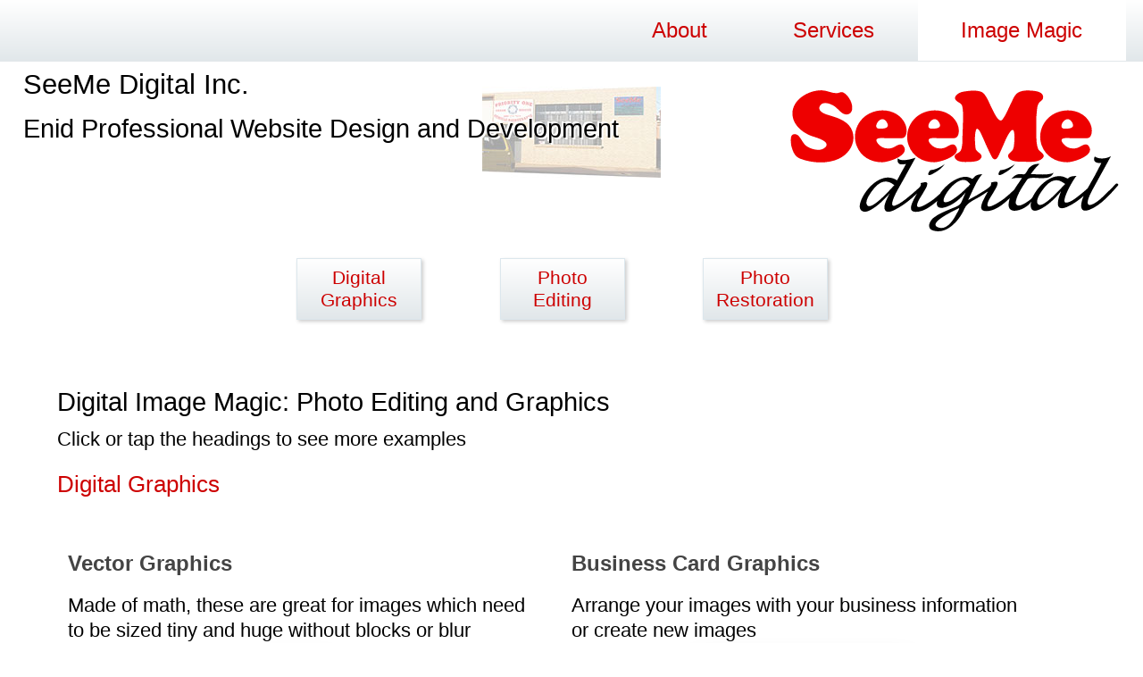

--- FILE ---
content_type: text/html; charset=UTF-8
request_url: http://seemedigital.com/dig/dig.php
body_size: 2689
content:
<!DOCTYPE HTML><html lang="en"><head><meta charset="utf-8"><title>Digital Graphics and Photo Editing, SeeMe Digital Inc.</title><link href="../smd.css" rel="stylesheet" type="text/css"><meta name="viewport" content="width=device-width, initial-scale=1.0, user-scalable=yes"><meta name="author" content="Beth Shearon for SeeMe Digital Inc."><meta name="keywords" content="SeeMe, Digital, Custom, Graphics, Photo, Editing, Restore, Restoration, Manipulation, Scan, Photograph, Picture, Album, Scrapbook, Page, Scanning, See, Me, Enid, Professional, Design, Development, Business, company, Oklahoma, Beth Shearon, Elizabeth Shearon, Northwest Oklahoma Professional, Northwest Oklahoma, Custom, Customized, Web, Internet"><meta name="description" content="Digital Graphics and Photo Editing, Image Magic at SeeMe Digital, Enid, Oklahoma."></head>
<body>
<div class="menu"><div class="navbar"><nav><ul class="navigation"><li><a class="menuhere" href="../dig/dig.php">Image Magic</a></li><li><a href="../services.htm">Services</a></li><li><a href="../about.htm">About</a></li></ul></nav><div class="clrdos"></div></div></div>
<header><div class="header"><a href="http://seemedigital.com/"><!--[if (lt IE 9) & (!IEMobile)]><img class="ie8logo" src="../images/SMD.png" alt="SeeMe Digital logo"><![endif]--><!--[if (gte IE 9) | (IEMobile)]><!--><img class="logo" src="../images/SMD.svg" onerror="this.onerror=null; this.src='../images/SMD.png'" alt="SeeMe Digital logo"><!--<![endif]--></a>
<h1>SeeMe Digital Inc.</h1><h2>Enid Professional Website Design and Development</h2></div></header>
<div class="submenu"><div class="twomenu"><a class="twomenulnk" href="../dig/graphics.php">Digital Graphics</a></div><div class="twomenu"><a class="twomenulnk" href="../dig/photoediting.php">Photo Editing</a></div><div class="twomenu"><a class="twomenulnk" href="../dig/restoration.php">Photo Restoration</a></div></div>  
<div class="container">
<div class="s"><h2>Digital Image Magic&#58; Photo Editing and Graphics</h2>
<p>Click or tap the headings to see more examples</p>
<h3><a href="graphics.php">Digital Graphics</a></h3>
<div class="d"><h4>Vector Graphics</h4><p>Made of math, these are great for images which need to be sized tiny and huge without blocks or blur</p><img src="../images/marwelderT.jpg" alt="cartoon welder guy created for MAR Welding"></div>
<div class="d"><h4>Business Card Graphics</h4><p>Arrange your images with your business information or create new images</p><img src="images/sxbuscardT.jpg" alt="three airbrush images of women in bathing suits with the Sx logo"></div><div class="clrdos"></div></div>
<div class="l"><h3><a href="photoediting.php">Digital Photo Editing</a></h3>
<div class="d"><h4>Examples</h4><p>Here are a few examples.  Hover or tap the photos to see the before shots, and follow the link for more.  Cosmetic solutions:  <div class="mainint"><div class="changeT"><img class="before" src="images/shearon_32beforeCT.png" alt="photo of teeth with braces"><img class="after" src="images/shearon_32afterCT.png" alt="same photo of teeth now with no braces"></div></div></div>
<div class="d"><h4>Add a Person</h4><p>If Aunt Maggie couldn't make it to the reunion, now she can still be in the family photo.</p>
<div class="mainint"><div class="changeT"><img class="before" src="images/Shearon_30beforeT.png" alt="group of people with one Mike"><img class="after" src="images/Shearon_30afterT.png" alt="group of people after adding another Mike"></div></div></div>
<div class="d"><h4>Remove Damage, Change Color</h4><p>It was a great picture of a boy and his first car.  Too bad it was right after that little collision.</p><div class="mainint"><ul><li><div class="changeT2"><img class="before" src="images/Shearon_26afterT.png" alt="smoothed fender"><img class="after" src="images/Shearon_26beforeT.png" alt="crunched fender"></div></li><li><div class="changeT2"><img class="before" src="images/Shearon_26afterT.png" alt="smoothed fender"><img class="after" src="images/Shearon_26aftercandyturquT.png" alt="candy turquoise color on smoothed fender"></div></li></ul></div><div class="clrdos"></div></div>
<div class="d"><h4>Add Watermarks</h4><p>Watermarks can be placed in corners or right across like this one.</p><div class="mainint"><div class="changeT"><img class="before" src="images/Shearon_01beforeT.png" alt="Shearon raku photo"><img class="after" src="images/Shearon_01afterT.png" alt="Shearon raku photo with watermark"></div></div></div>
<div class="d"><h4>Remove a Person</h4><p>When they run off with the tennis instructor, don't hide all the family photos; just hide them.</p><div class="mainint"><div class="changeT"><img class="before" src="images/Shearon_04beforeT.png" alt="photo of a group of people"><img class="after" src="images/Shearon_04afterT.png" alt="same photo of group with two people removed"></div></div></div><div class="clrdos"></div></div>
<div class="s"><h3><a href="restoration.php">Photo Restoration</a></h3>
<div class="d"><h4>Old Faithful</h4><p>Ancient, faded, creased photos with tape or water marks can be revived.  This restoration also included adding a warmer tint.</p><div class="mainint"><ul><li><div class="changeT2"><img class="before" src="images/Shearon_28afterT.png" alt="ancient damaged photo"><img class="after" src="images/Shearon_28beforeT.png" alt="restored the ancient damaged photo"></div></li><li><div class="changeT2"><img class="before" src="images/Shearon_28afterT.png" alt="restored the ancient damaged photo"><img class="after" src="images/Shearon_28extraafterduotoneT.png" alt="added a warm duotone to the restored ancient damaged photo"></div></li></ul></div><div class="clrdos"></div></div><div class="clr"></div>
<div class="d"><h3>Off the Virtual Map</h3><p>Bridge Sharks in Downtown Enid, Living Large:  these graphics are seventy feet wide, each.</p><a href="http://bridgeshark.com/"><img class="cen" src="../images/bridgeshark06-01-14ss1600web185h.jpg" alt="Bridge Shark Web Hub bridgeshark.com"></a><p>Also, there's a Bridge Shark Responsive <a href="../webhub.php">Web Hub</a> which will fit in your pocket or on your big screen.</p><p>This site is live&#58; <a href="http://bridgeshark.com/">bridgeshark.com</a></p></div>
<div class="clr"></div></div>
<div class="clr"></div>
<div class="accent"><h3>Now you SeeMe.</h3><p>Are customers seeing you&#63;</p></div>
<div class="ft"><div class="digft">  </div><div class="digft">  </div>
<div class="digft">xxx&#45;xxx&#45;xxxx </div>
<div class="digft">  </div>
<div class="clrdos"></div>
<a href="http://www.facebook.com/SeeMeDigital"><img class="smdfb" src="../p/fb.jpg" alt="SeeMe Digital page on Facebook" /></a>
<div class="clrdos"></div>
<div class="c">
<div class="digftc"><a href="../about.htm">About</a></div>
<div class="digftc"><a href="../speed/speed.php">Loading Speeds</a></div>
<div class="digftc"><a href="../wid/wid.php">Display Widths</a></div>
<div class="digftc"><a href="../faqs.htm">FAQs</a></div></div>
<div class="c">
<div class="digftc"><a href="../services.htm">Services</a></div>
<div class="digftc"><a href="../customwebsites.php">Custom Websites</a></div>
<div class="digftc"><a href="../templatewebsites.php">Template Websites</a></div>
<div class="digftc"><a href="../webhub.php">Web Hubs</a></div></div>
<div class="c">
<div class="digftc"><a href="../dig/dig.php">Image Magic</a></div>
<div class="digftc"><a href="../dig/graphics.php">Digital Graphics</a></div>
<div class="digftc"><a href="../dig/photoediting.php">Photo Editing</a></div>
<div class="digftc"><a href="../dig/restoration.php">Photo Restoration</a></div></div>
<div class="c">
<div class="digftc"><a href="../index.htm">Home</a></div></div>
<div class="clr"></div><p class="sm">&copy; 2012 &#8211; 2017 SeeMe Digital Inc.</p></div></div></body><script>'undefined'=== typeof _trfq || (window._trfq = []);'undefined'=== typeof _trfd && (window._trfd=[]),_trfd.push({'tccl.baseHost':'secureserver.net'},{'ap':'cpsh-oh'},{'server':'p3plzcpnl435637'},{'dcenter':'p3'},{'cp_id':'277483'},{'cp_cache':''},{'cp_cl':'8'}) // Monitoring performance to make your website faster. If you want to opt-out, please contact web hosting support.</script><script src='https://img1.wsimg.com/traffic-assets/js/tccl.min.js'></script></html>

--- FILE ---
content_type: text/css
request_url: http://seemedigital.com/smd.css
body_size: 3287
content:
/* http://meyerweb.com/eric/tools/css/reset/  v2.0 | 20110126 License: none (public domain) */ html, body, div, span, object, iframe, h1, h2, h3, h4, h5, h6, p, blockquote, pre, a, abbr, address, cite, code, em, img, q, s, small, strong, sub, sup, tt, var, b, u, i, center, dl, dt, dd, ol, ul, li, fieldset, form, label, legend, table, caption, tbody, tfoot, thead, tr, th, td, article, aside, details, embed, figure, figcaption, footer, header, hgroup, menu, nav, output, section, summary, time, mark, audio, video {margin: 0;padding: 0;border: 0;font-size: 100%;font: inherit; vertical-align: baseline;}
/* HTML5 reset */ article, aside, details, figcaption, figure, footer, header, hgroup, menu, nav, section {display: block;} body {line-height: 1.2;} ol, ul {list-style: none;}
body {color: #000; background: #fff; font-family:  "Century Gothic", CenturyGothic, "Futura Light", Futura-Light, Verdana, sans-serif; font-size: .75em;}
.header {margin: 0 0 0 1%; padding: 0 0 0 1%; text-shadow: -2px -2px 0 rgba(255,255,255,1), 2px 2px 0 rgba(255,255,255,1);}
.container {clear:both;}
img {border-width: 0; max-width: 90%;}
.logo {position: relative;float: right; z-index: 5; width: 33%; height:auto; margin: .3em .2em 0 0;}
.ie8logo {width:360px;margin: 10px 10px 0 0;z-index: 5;}
.logo2 {width: 30%; float: right; z-index: 5; margin: .5em .5em 0 0; max-width: 240px;}
.smdfb {position: relative; float: right; z-index: 5; margin: 10px 5px 0 0;}
.pmt {margin: 0 20px 0 0;}
h1 {font-size: 1.3em; margin: .4em 0 0 0;}
h2 {font-size: 1.2em; margin: .5em 0 0 0;}
h3 {font-size: 1.14em; margin: .8em 0 .8em 0;}
h4 {font-size: 1.1em; margin: .8em 0 .8em 0;font-weight:bold; color: #444;}
.menu {padding: 0; font-size: 110%; background: linear-gradient(to bottom,  rgba(255,255,255,1) 0%,rgba(225,231,234,1) 100%);}
.menuhere {background: #fff;}
a {text-decoration: none; color: #cd0000;}
.navbar ul li {position: relative;float: right;}
.navbar a {position: relative;display: block;margin: 0;padding:.6em ;}
.navbar a:hover {background-color: #fff;}
.navigation ul {z-index: 6;}
.submenu {clear: both; margin: 0; min-height: 1.6em; padding: .5em 0 0 0; font-size: 120%; text-align: center;}
.twomenu {display: inline-block; margin: 0 .1em .3em 0; padding: 0;}
.twomenulnk, .twomenuhere  {padding: 5px; margin: 0; font-size: .875em; display: block; float: left; width: 5.8em;
border-width: 1px; border-style: solid; border-color: #dce7ed;
-webkit-box-shadow: 2px 2px 4px 0 #bbb; -moz-box-shadow: 2px 2px 4px 0 #ccc; box-shadow: 2px 2px 4px 0 #ccc;}
.twomenulnk{background: linear-gradient(to bottom,  rgba(255,255,255,1) 0%,rgba(225,231,234,1) 100%);}
.twomenulnk:hover {background: #fff;}
.twomenuhere {background: #fff;}
hr {width:50%; margin: 2em auto 3.5em auto;}
.hr2 {width:50%; margin: .3em auto .1em auto;border-width: 1px 0 0 0; border-style: solid; border-color: #DCE7ED;}
p {line-height: 1.3; margin: .5em 0 .8em 0;}
.sm {font-size: .7em;}
.white, .whitedos, .whitetres, .whitei, .whiteisix, .d, .thrd  {float:none; position: relative; min-width: 200px; max-width: 47em;}
.white, .whitedos, .whitetres {width: 88%; margin: 1em auto 1.3em auto; padding: 9% .6em .5em .8em; display: block;
background:url('dig/svg/rpp.svg') center .1em; background-repeat: no-repeat; background-size: 1.3em;
border: 1px solid #e5e5e5; box-shadow:0 .5em 1em 0 rgba(0,0,0,0.4),0 .4em 1.3em 0 rgba(0,0,0,0.3); border-radius: 5px;}
.whitei, .whiteisix, .d, .thrd {width: 94%; margin:  1% auto 1% auto; padding: 1% 4% 2% 1%;}
.white img, .whitei img, .d img, .thrd img {position: relative; display: block; margin: .6em auto .9em auto;
box-shadow:0 .5em 1em 0 rgba(0,0,0,0.4),0 .4em 1.3em 0 rgba(0,0,0,0.3);}
.s {padding: 1em 0 0 1em; margin: 0 0 1em 0;}
.gal {display:none;}
.s:hover > .gal {display:block;}
.l, .one {margin: 0 0 1em 0;border-width: .1em 0 .1em 0; border-style: solid; border-color: #DCE7ED; background: linear-gradient(to bottom, rgba(247,247,247,1) 0%,rgba(229,232,234,1) 100%);}
.l {padding: 1em 0 0 1em;}
.one, .oneh, .onet {width: 100%; text-align: center;}
.one {clear:both; padding: 8% 0 4% 0;}
.oneh {clear:both; font-size: 120%;}
.onet{font-size: 110%;margin: 5% 0 0 0;}
.ss {padding: 10px;}
.more {background: #ffffff; max-width: 600px;}
.clr {clear: both; padding: 1.6% 0 1.6% 0;}
.clrdos {clear: both; padding: 0 0 1px 0;}
.clrcut {display: none;}
.container ul {line-height: 150%; list-style-type: disc; margin: 0 .5em 0 1.5em;}
.container li {margin: .2em 0 .4em 0;}
.boldit {font-weight:bold; color: #444;}
.boldital {font-style:italic; font-weight:bold;color: #555;}
.bq {font-size: 360%;}
.blue {color: blue;}
.ft {padding: 20px 6px 6px 20px; text-align: center;}
.digft {display: inline-block; margin: 1px 0 0 0; padding: 0 20px 16px 10px;}
.digftc {display: block; margin: 1px 0 0 0; padding: 0 2.5em 2.5em .8em;}
.c {width: 42%; float: left; margin: 1px 0 1px 0; padding: 1em 1em 1em 0; min-height: 14em;}
.center {text-align: center;}
.sup {position: relative; top: -0.5em; font-size: 80%;}
.praise, .praise2 {font-family: Georgia, serif; font-weight:bold; font-size: 1.3em;padding: 0 .1em 0 0;}
.praise {color: #cc0000;}
.praisediv {width: 500px; float: left; max-width: 92%;}
.accent {position: relative; clear: both; font-size: 110%; margin: 30px 0 10px 0; padding: 16px 0 1% 5%; border-width: .1em 0 .1em 0; border-style: solid; border-color: #DCE7ED; background: linear-gradient(to bottom,  rgba(255,255,255,1) 0%,rgba(225,231,234,1) 100%);}
.map {position: relative; padding: 20px 1% 480px 1%; overflow: hidden; max-width: 100%;}
.map iframe {position: absolute; top: 0; left: 0; width: 100%; max-width: 100%;}
.postinfoblock {margin: 0; padding: 0; clear: both;}
/* photoediting */
.shots {padding: 0; max-width: 100%;}
.pod {width: 620px; max-width: 100%; margin: 0 auto;}
.inpodleft {float:left; padding: 0; max-width: 100%;}
/* dig has d and these */
.mainint {width:90%; height:auto; float: none; margin: 8px; padding: 10px 5px 5px 5px; max-width: 100%;}
.mainint img {max-height: 140px; max-width: 240px; display: block;  margin: 0 auto;}
.mainint li {float: left; display: inline; padding: 0;}
.pp, .pp2, .pp3, .pp4 {margin: 0 auto;padding:2%;}
.pp img, .pp2 img, .pp3 img, .pp4 img {display: block; margin:2%;}
.pp {width:2.8em;}
.pp2 {width:5em;}
.pp3 {width:90%;}
.pp4 {width:50%;}
/* changeover CSS3 code borrowed and modified from http://css3.bradshawenterprises.com/all/ thanks Brad! */
.change, .change1, .change2, .change3, .change4, .change5, .change6, .change7, .change8, .change9, .changeT, .changeT2, .changemar {
position:relative; margin:0 auto; max-width: 100%;}
.change img, .change1 img, .change2 img, .change3 img, .change4 img, .change5 img, .change6 img, .change7 img, .change8 img, .change9 img, .changeT img, .changeT2 img, .changemar img {position:absolute; left:0; -webkit-transition: opacity 1s ease-in-out; -moz-transition: opacity 1s ease-in-out; -o-transition: opacity 1s ease-in-out; -ms-transition: opacity 1s ease-in-out; transition: opacity 1s ease-in-out;}
.after:hover {opacity:0;}
.change, .change1, .change2, .change3, .change4, .change5, .change6, .change7, .change8, .change9 {width:600px;}
.change {height:450px;}.change1 {height:160px;}.change2 {height:300px;}.change3 {height:365px;}.change4 {height:420px;}.change5 {height:500px;}.change6 {height:515px;}.change7 {height:525px;}.change8 {height:640px;}.change9 {height:680px;}.changeT {height:140px; width:240px;  max-width: 100%;} .changeT img {max-width: 100%;}.changeT2 {height:140px; width:110px;}.changemar {height:561px; width: 300px; max-width: 100%;}
@media screen and (max-width: 359px) {body {font-size: 1.188em;}}
@media screen and (min-width: 360px) and (max-width: 599px) {body {font-size: 1.25em;}}
@media screen and (min-width: 450px) {.navbar a {padding:.7em .5em;}.twomenu {width:6em;}.white, .whitedos, .whitetres {padding: 7% .6em .5em .8em; background-size: 2em;}.one {padding: 8% 0 9% 0;}.onet{width: 32.9%;float: left;}}
@media screen and (min-width: 600px) {body {font-size: 1.313em;}.navbar {padding: 0 .8em 0 0;}.navbar a {padding:.8em 1em;} .logo {margin: 0 .2em 0 0;}.submenu {margin: .5em 0 1em 4.5%; padding: .5em 0 0 0; font-size: 110%;}
.twomenu {width:7em;} .s, .l {padding: 2% 4%;}.white, .whitedos, .whitetres, .thrd {padding: 5% 1em .8em 1em;}}
/* normal bigger, skip for smaller */
@media screen and (min-width: 900px) {
body {background: #fff url('p/smdfront.jpg') no-repeat center 4.4em; font-size: 1.375em;}
.navbar a {padding:.8em 2em;}
h1 {font-size: 1.4em; margin-top: 8px;}
h2 {font-size: 1.3em;}
h3 {font-size: 1.2em;}
.s, .l {padding: 2% 5%;}
.shots {padding: 0 0 0 2em;}
.pod{width: 100%;}
.inpodleft {padding: 1em 1em 1em 0; max-width: 47%;}}
/* two column */
@media screen and (min-width: 1026px) {body {font-size: 1.375em;}
.dig {font-size: .9em; margin: 4px 0 0 0; padding: 0 10px 3px 0;}
.twomenu {margin:0; padding: 0 .2em .2em .2em; width:9em;}
.twomenulnk , .twomenuhere{display: inline-block; padding: .4em; margin:  .2em 0 0 0; width: 5.7em;}
.white, .whitedos, .whitetres, .whitei, .d, .whiteisix {position: relative; float:left; min-width: 200px; text-align:left;}
.whitei, .d, .whiteisix {padding: .5% 3% 0 1%;max-width: 46%;}
.white, .whitedos, .whitetres{margin: .8em 1.5% .8em 1.5%; padding: 2.2em 1.1em 1.2em 1.1em; max-width: 41%;}
.d {float:left; max-width: 45%;}
.thrd {clear:both; text-align: center;}
.accent {padding-top: 20px;}
.c {width: 42%; height: 14em; padding: 1em 2em 2em 0;}
.pod{width: 100%;}}
@media screen and (min-width: 1360px) {body {font-size: 1.375em;}.white, .whitedos, .whitetres{max-width: 42%;}.pod{width: 1270px;} .inpodleft {padding: 1em 1em 1em 0; max-width: 48%;}}
@media screen and (min-width: 1600px) {body {font-size: 1.438em;}.logo {width: 30%; margin: .3em .2em 0 0;}.navbar a {padding:.8em 2em;}.white, .whitedos, .whitetres{max-width: 43%;}}
/* back to normal desktop thirds*/
@media screen and (min-width: 1800px) {.s, .l {padding: 0 3%;}
.menu {padding: 0 2.9em 0 0;}
.submenu {margin: 3.2em 0 0 0; padding: .4em 3em .1em 1em;}
.twomenu {margin: 0; width: 10em;}
.twomenulnk, .twomenuhere {padding: .4em .8em .4em .8em; margin: 1em 0 0 0;}
.white, .whitedos, .whitetres {margin: 1% 1% 1% 1%; padding: 2% .8% 1% 1.2%; min-width: 220px; max-width: 29%;}
.whitei, .d, .thrd {margin:  1% 1% 1% 1%; padding: 1% 1.2% 0 .8%; min-width: 220px; max-width: 29%;}
 .whiteisix {padding: 10px .8% 0 1.2%; width: 45%; min-width: 220px; max-width: 600px;}
 .thrd {clear:none; float: left; text-align: left;}
.clrcut {clear: both; padding: 0 0 1px 0;}
.c {width: 22%; float: left; margin: 1px 0 1px 0; padding: 1em 1% 2em 0;}
.accent {padding: 1.5% 0 1% 5%;}
.mainint {width: 85%; height: 150px;}}
@media screen and (min-width: 2000px) {body {font-size: 1.5em;} .clrcut {display: none;}.whitedos, .whitetres {max-width: 14em;}}
@media screen and (min-width: 2400px) {body {font-size: 1.75em;} .whiteisix {max-width: 40em;}}
@media screen and (min-width: 2800px) and (max-width: 2999px) {body {font-size: 2em;}}
@media screen and (min-width: 3000px) {body {font-size: 2.188em;} .inpodleft {padding: 1em 1em 1em 0; max-width: 46%;} 
.pod {margin: 1em 1em 0 0; float: left;}}
@media screen and (min-width: 3400px) and (max-width: 3799px) {body {font-size: 2.5em;}}
@media screen and (min-width: 3800px) and (max-width: 3999px) {body {font-size: 2.75em;}}
@media screen and (min-width: 4000px) and (max-width: 4399px) {body {font-size: 2.938em;}}
@media screen and (min-width: 4400px) and (max-width: 4799px) {body {font-size: 3em;}}
@media screen and (min-width: 4800px) {body {font-size: 3.2em;}}

--- FILE ---
content_type: image/svg+xml
request_url: http://seemedigital.com/images/SMD.svg
body_size: 2267
content:
<svg xmlns="http://www.w3.org/2000/svg" xmlns:xlink="http://www.w3.org/1999/xlink" version="1.1" id="Layer_1" x="0" y="0" width="600px" height="284px" viewBox="-389 228 214 101" xml:space="preserve" preserveAspectRatio="xMidYMid meet"><style type="text/css">
	.st0{fill:#EE0000;}
	.st1{display:none;fill:none;}
</style><symbol id="New_Symbol" viewBox="-94.9 -40.9 189.8 81.6"><path class="st0" d="M-77.1 40.7c3 0 5.9-1.7 8.8-1.7 1.4 0 2.4 1.1 3.9 0.4 1.8-0.8 3.2-2.9 4.1-4.6 1.2-2.4 2.1-7.2-1.6-8 -3-0.7-5.3 3-7.4 4.5 -2.1 1.5-6.6 3.4-8.5 0.6 -2.2-3.3 2.9-5 5-5.6 5.4-1.6 11.8-3.5 13.7-9.5 2.1-6.6-2-12.9-7.9-15.7C-73.7-2-82.7-1.5-89.5 1.2c-3 1.2-4.1 4-4.9 7 -0.4 1.7-0.9 4-0.2 5.7 0.8 2 3.1 1.7 4.3 0.4 1.8-1.9 2.6-4.6 4.9-6.1 2.7-1.7 7.7-3.1 10.4-0.6 4 3.7-6.5 6.1-8.2 6.8 -4.2 1.7-8.3 4.7-10 9.1C-96.7 33.5-85.9 40.7-77.1 40.7zM-30.6 13c-2.9 0-5.9 0-8.8 0 -2.3 0-8.2 0.9-4.9-3.2 1.9-2.4 4.9-3.3 7.9-2.5 2 0.5 5 3.5 6.7 1.3 4.3-5.5-8.3-9.3-11.7-9.5 -6.7-0.3-12.9 3.1-15.3 9.5 -2.4 6.2-0.2 13.1 4.9 17.1 5.1 3.9 12.7 4.6 18.2 1.2 2.6-1.6 4.7-4.2 5.5-7.1C-27.5 17.7-27.5 13-30.6 13zM-43.6 18.5c2.4 0 6.6 0 4.3 3.8C-42.5 27.7-48.3 18.5-43.6 18.5zM-0.4 13c-2.9 0-5.9 0-8.8 0 -2.3 0-8.2 0.9-4.9-3.2 1.9-2.4 4.9-3.3 7.9-2.5 2 0.5 5 3.5 6.7 1.3 4.3-5.5-8.3-9.3-11.7-9.5 -6.7-0.3-12.9 3.1-15.3 9.5 -2.4 6.2-0.2 13.1 4.9 17.1 5.1 3.9 12.7 4.6 18.2 1.2 2.6-1.6 4.7-4.2 5.5-7.1C2.7 17.7 2.8 13-0.4 13zM-13.4 18.5c2.4 0 6.6 0 4.3 3.8C-12.3 27.7-18.1 18.5-13.4 18.5zM29.5 12c-1.3-2.9-2.5-5.9-3.9-8.8 -0.5-1-1.4-3-2.9-2.3 -1 0.5-1.5 2.1-2 3 -1 1.9-1.9 3.9-2.8 5.9 -0.8 1.9-1.6 3.7-2.5 5.6 -0.4 1-2.4 4.8-3.1 2.1 -0.8-3-0.5-7.2-0.2-10.3 0.3-2.5 4.7-3.1 3.2-5.7 -1.1-2-4.4-2.1-6.3-2.2C6.6-0.8 1.9-1.2 0.4 1.2 -1.3 4 2.8 4.1 3.6 5.9c1.2 2.7 0.9 6.7 1 9.6 0.2 3.7 0.3 7.5 0.3 11.2 0 1.5-0.1 3.1-0.4 4.5 -0.4 1.8-1.5 2-2.9 3 -3.5 2.4 0.5 5.1 3 5.6 3.3 0.6 7.7 1.2 10.9 0 2.6-1 4.7-6.9 5.9-9.2 0.9-1.6 4.2-9.8 6.4-6.7 2 2.7 3.3 6.2 4.8 9.2 1.1 2.1 1.9 4.7 3.9 6.1 2.6 1.8 7 1.5 9.9 1.1 1.9-0.3 4.5-0.9 4.8-3.1 0.2-1.4-0.5-2.3-1.6-3 -1.4-1.1-1.7-2.8-1.9-4.5 -0.5-3.8-0.5-7.6-0.4-11.4 0.1-3.5-0.3-8.1 1-11.4C49 5 53.5 3.7 50.6 1.1 48-1.1 43.1-0.7 40-0.6c-2.4 0-7.3-0.2-8.7 2.2 -0.7 1.1-0.2 2.2 0.7 2.9 1.4 1.2 2.1 2 2.3 3.9 0.3 2.6 0.7 6.1 0 8.6C33.3 20.2 29.7 12.6 29.5 12zM76.6 13c-2.9 0-5.9 0-8.8 0 -2.3 0-8.2 0.9-4.9-3.2 1.9-2.4 4.9-3.3 7.9-2.5 2 0.5 5 3.5 6.7 1.3 4.3-5.5-8.3-9.3-11.7-9.5 -6.7-0.3-12.9 3.1-15.3 9.5 -2.4 6.2-0.2 13.1 4.9 17.1 5.1 3.9 12.7 4.6 18.2 1.2 2.6-1.6 4.7-4.2 5.5-7.1C79.7 17.7 79.7 13 76.6 13zM63.6 18.5c2.4 0 6.6 0 4.3 3.8C64.7 27.7 58.9 18.5 63.6 18.5z"/><path d="M-12.2-7.4C-9.7-6-7.4-4.4-5.7-2c-2.3-1.6-5.5-3.4-8.4-3.5C-16.5-8.6-14.9-9-12.2-7.4z"/><path d="M28.4-7.4c2.5 1.4 4.8 3 6.5 5.4 -2.3-1.6-5.5-3.4-8.4-3.5C24.2-8.6 25.8-9 28.4-7.4zM91.7-15.1c-1.4-1.4-2.9-2.9-4.4-4.3 -1.9-1.9-4-4-6.4-5.3 -6.9-3.7-2.8 4.7-1.3 7.5 3.7 6.6 7.2 13.2 10.9 19.8 -2.7-1.5-6.7-2-9.4-0.2 -1.4-3.1 1.2-4.1 3.9-3.7C82.5-6.3 79.8-11.2 77-16c-1.3-1.2-2.7-2.4-4.1-3.5 -2.2-1.7-5.5-4.7-8.4-4.8 -3.6 0 4.4 13.9 6 15.4 -1.3 0-2.6 0-3.8-0.6 -1.7-0.8-0.4-1.3-2.5-0.3 -2.3 1.1-4.8 1.1-7.2 0.2 -5-1.7-9.3-6.4-11.6-11 -0.3-0.7-0.8-1.3-1.4-1.8 -1-0.8-2.1-1.5-3.2-2.2 -1.2-0.7-3.1-1.8-4.5-1.2 -1 0.5-1 1.6-0.8 2.5 1 4.4 4 8.6 6.4 12.2 1.2 1.9 5.8 0.9 7.9 1 3.2 0 5.6-0.2 7.5 3 -3.7-1.5-9.2-0.7-13.2-0.7 1.5 2.1 3.1 4.2 5 5.9 -2.4 0.2-4.4-0.5-6.1-2.4 -0.6-0.7-1.6-3.1-2.5-3.5 -0.7-0.3-2 0.1-2.7 0 -2.3 0-3.5-1.2-5-2.8C34.8-9.8 37-10 39-10c-1.2-2-3-4.3-4.5-6.8 -1.9-1.9-3.9-3.6-6-5.3 -0.6-0.4-9.8-7.1-9.5-3.3 0.2 2.4 2.6 5.3 3.7 7.4 0.7 1.3 2.2 3.3 2.2 5 0 1.6-3.2 0.4-3.9 0.3 0.2-0.4 0.2-1-0.1-1.8 -0.9-1-2.3-2-3.1-2.5 -3.2-2.1-6.6-4-10-5.8 2.5 4.9 4.5 10.7 8.2 15 -1.8-0.2-3.6-0.3-4.8-1.9 -1.1-1.5-1.2-0.5-2.8 0C7.4-9.3 6.3-9.3 5.2-9.4 0-10.1-5-14.3-8-18.4c-0.1-0.2-0.3-0.4-0.4-0.7 -1.2-1.1-2.5-2.2-3.8-3.3 -0.6-0.4-9.8-7.1-9.5-3.3 0.2 2.4 2.6 5.3 3.7 7.4 0.7 1.3 2.2 3.3 2.2 5 0 1.6-3.2 0.4-3.9 0.3 0.2-0.4 0.2-0.9 0-1.6 -0.3-0.3-0.6-0.8-0.9-1.1 -1.4-1.3-2.8-2.5-4.2-3.7 -2.8-2.3-5.9-5.1-9.4-6.5 -4.7-1.8 0.5 7.7 1.3 9.1 3.5 6.1 6.8 12.3 10.3 18.5 -2.5-0.8-8-2.5-10.3-0.4 -0.6-3.7 1.8-3.8 4.8-3.2 -1.8-3.2-3.5-6.3-5.2-9.5 -8.6 5.7-18.5-4.8-21.1-12.3 -1.8-5.1 1.4-7.3 5.8-4.8 4.2 2.3 7.8 6 11 9.5 -1.1-2.2-4.2-7.4-2.6-9.7 1.2-1.8 4.2-0.4 5.6 0.3 4.6 2.3 9 5.7 12.8 9.4 -2.7-4.9-6-10.7-0.5-10.6 4.2 0 8.3 2.9 12.3 6.3 -1-2.7 0.3-4.9 4.4-3.7 4.7 1.3 9 5 12 8.6C5.6-20.2 4.8-22 4-23.9c-1.1-2.5-4.3-3.1-6.7-4.2 -3.2-1.4-6.5-2.6-9.3-4.8 -2.3-1.7-4.6-6.2-0.5-7.5C-4.3-43 2.9-34.3 5.7-27.8c1.7 3.9 6.4 5.3 9.9 7.6 1.2 0.8 2.5 1.6 3.7 2.4 -2.7-5-6.8-11.4-0.9-11.4 4.7 0 9.5 3.6 13.6 7.6 -0.5-1.5-0.8-3.1-0.7-4.6 0.6-5.6 10.7-1.7 13 2.5 -0.7-3.3-0.1-6.6 4.5-4.7 5 2.1 9.4 6.6 12.8 10.7 -1.7-4.2-4.3-12.3 3.4-9.1 3.5 1.5 6.7 3.8 9.7 6.4 -1.8-4-3.1-10.6 3.6-7.9 6.5 2.6 12 9.1 16.6 14.3C93.7-12.1 92.7-14.1 91.7-15.1zM-50.5-25.9c-2.3 2.4 3.2 9.2 4.7 10.8 3.3 3.4 6.7 4.1 10.5 1.2 0.1-0.1 0.2-0.2 0.4-0.3C-36.4-15.7-47.8-28.9-50.5-25.9zM1.1-30.8c-2.2-4.4-6.3-10-11.1-7.6 -5.4 2.7 11 10.1 12.3 10.8C3.4-26.9 1.6-30 1.1-30.8zM-1.3-22.6c-1.7-1.1-6.3-3.1-4.8 1 1.5 4.3 9.9 14.4 14.4 8.8C8.6-13 8.8-13.3 9-13.7c-0.3-0.3-0.5-0.6-0.8-0.9C5.3-17.6 2.2-20.3-1.3-22.6zM48.3-25.2C46-22.8 51.5-16 53-14.4c3 3.2 6.2 4 9.5 1.9 0.4-0.2 0.7-0.5 1.1-0.7 0.1-0.1 0.2-0.2 0.4-0.3 -0.2-0.2-0.5-0.5-0.9-0.9C60-17.7 50.7-27.9 48.3-25.2z"/><polygon class="st1" points="-95 40 95 40 95 -40 -95 -40 "/></symbol><use xlink:href="#New_Symbol" width="189.8" height="81.6" x="-94.9" y="-40.9" transform="matrix(1 0 0 -1 -282 281)"/></svg>